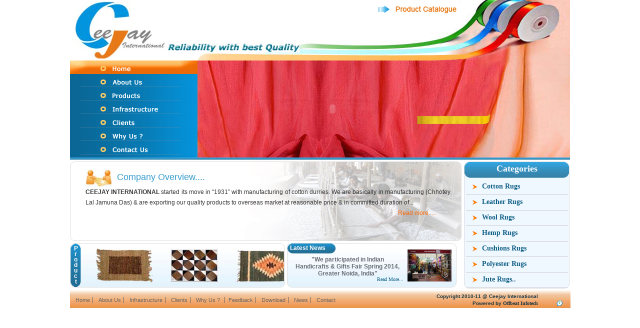

--- FILE ---
content_type: text/html
request_url: http://ceejayinternational.com/
body_size: 2724
content:
<!DOCTYPE html PUBLIC "-//W3C//DTD XHTML 1.0 Transitional//EN" "http://www.w3.org/TR/xhtml1/DTD/xhtml1-transitional.dtd">
<html xmlns="http://www.w3.org/1999/xhtml">
<head>
<meta http-equiv="Content-Type" content="text/html; charset=iso-8859-1" />
<meta name="google-site-verification" content="xLny7Talgzq3mgTxpn0eDFmDn_NSrQIHoP2ITlZNcS8" />

<!-- Global site tag (gtag.js) - Google Analytics -->
<script async src="https://www.googletagmanager.com/gtag/js?id=G-TG24LTGH1Y"></script>
<script>
  window.dataLayer = window.dataLayer || [];
  function gtag(){dataLayer.push(arguments);}
  gtag('js', new Date());

  gtag('config', 'G-TG24LTGH1Y');
</script>

<title>Ceejay International</title>
<link href="style.css" rel="stylesheet" type="text/css" />
</head>

<body>
		
	  <div id="header">
			<div class="logo">
				<img src="Images/logo.jpg" />
			</div>
			<div style="margin-left:590px; height:8px;">
			<a href="download.asp"><img src="images/download.gif"/></a> 
			</div>
			<div class="punchline">
				<img src="Images/panchline.gif" />
			</div>
		</div>
		
		<div id="banner">
			<div class="button">
            
				<!DOCTYPE html PUBLIC "-//W3C//DTD XHTML 1.0 Transitional//EN" "http://www.w3.org/TR/xhtml1/DTD/xhtml1-transitional.dtd">
<html xmlns="http://www.w3.org/1999/xhtml">
<head>
<meta http-equiv="Content-Type" content="text/html; charset=utf-8" />
<title>Untitled Document</title>
<link rel="stylesheet" type="text/css" href="style.css"  />
</head>

<body>
				
                	<a href="default.asp" class="imageLink1"></a>
					<a href="about_us.asp" class="imageLink2"></a>
					<a href="P_chindi.asp" class="imageLink3"></a>
					<a href="infrastructure.asp" class="imageLink4"></a>
					<a href="clients.asp" class="imageLink5"></a>
					<a href="why_us.asp" class="imageLink6"></a>
					<a href="contact_us.asp" class="imageLink7"></a>
                    
		
</body>
</html>

					
			</div>
			
			
		  <div class="flash">
		    
             <object classid="clsid:D27CDB6E-AE6D-11cf-96B8-444553540000" codebase="http://download.macromedia.com/pub/shockwave/cabs/flash/swflash.cab#version=9,0,28,0" width="539" height="194">
		  <param name="movie" value="flash_banner.swf" />
		  <param name="quality" value="high" />
		  <param name="wmode" value="opaque" />
		  <embed src="flash_banner.swf" quality="high" wmode="opaque" pluginspage="http://www.adobe.com/shockwave/download/download.cgi?P1_Prod_Version=ShockwaveFlash" type="application/x-shockwave-flash" width="539" height="194"></embed>
</object>
             
            
		  </div>
				
				
		
			
</div>		
		</div>
			<div class="strip"></div>
		
		<div id="cntnt">
			<div class="left">
				<div class="left_top" style="background:url(images/homepage_bg.gif);">
					<img src="Images/cmpny_profile_logo.jpg" style="float:left; padding-left:30px; padding-top:15px;" />
					<div class="heading">Company Overview....</div>
					<div class="text" style="padding-top:10px;">
					<b>CEEJAY INTERNATIONAL </b>started its move in “1931” with manufacturing of cotton durries. We are basically in manufacturing (Chhotey Lal Jamuna Das) & are exporting our quality products to overseas market at reasonable price & in committed duration of...<br/>
					<a href="about_us.asp" class="read_more" >Read more.....</a>
					
					</div>
				</div>
				<div class="left_botm">
					<div class="product">
						<div class="prdct_txt">
						 	<b>P<br/>r<br/>o<br/>d<br/>u<br/>c<br/>t</b>
					  </div>
						 <div style="margin-top:10px; float:left; margin-left:30px;">
						 	<img src="Images/product1.jpg"/>
							<img src="Images/product2.jpg" style="margin-left:32px;"/>
							<img src="Images/product3.jpg" style="margin-left:33px;"/>
						 </div>
					</div>
					<div class="new_launch">
						<div style="width:240px; float:left; height:90px;">
							<div class="launch_button">
								<b>Latest News</b>
							</div>	
							<div style="float:left; width:120px; height:25px;">
								<!--<img src="Images/new_logo.jpg" />-->
							</div>
							<div class="launch_text">
								<b>"We participated in Indian <br />
Handicrafts & Gifts Fair Spring 2014, <br />
Greater Noida, India"</b><br />
<span><a href="gift_fair.asp" style="font-size:10px; margin-left:170px; line-height:10px;">Read More...</a></span>
							</div>
						</div>
						<div style="float:left; margin-top:12px;">
							<a href="gift_fair.asp"><img src="Images/latest_news.jpg"/></a>
						</div>
				
					</div>
				</div>
	
			
			
			
			</div>
			<div class="right">
				<div class="catg_hed">
				<b>Categories</b>
				</div>
				

				<div class="catg_btn_bg">
					<div class="catg_btn_icon">
						<img src="Images/Catg_icon1.png" />
					</div>
					<div class="catg_btn_txt">
					<a href="P_cotton.asp"><b>Cotton Rugs</b></a>
					</div>
				</div>


				<div class="catg_btn_bg">
					<div class="catg_btn_icon">
						<img src="Images/Catg_icon1.png" />
					</div>
					<div class="catg_btn_txt">
						<a href="P_leather.asp"><b>Leather Rugs</b></a>
					</div>
				</div>


				<div class="catg_btn_bg">
					<div class="catg_btn_icon">
						<img src="Images/Catg_icon1.png" />
					</div>
					<div class="catg_btn_txt">
						<a href="P_wool.asp"><b>Wool Rugs</b></a>
					</div>
				</div>
				
				
			<div class="catg_btn_bg">
					<div class="catg_btn_icon">
						<img src="Images/Catg_icon1.png" />
					</div>
					<div class="catg_btn_txt">
						<a href="P_hemp.asp"><b>Hemp Rugs</b></a>
					</div>
			  </div>
				

				<div class="catg_btn_bg">
					<div class="catg_btn_icon">
						<img src="Images/Catg_icon1.png" />
					</div>
					<div class="catg_btn_txt">
						<a href="P_cushion.asp"><b>Cushions Rugs</b></a>
					</div>
				</div>


				<div class="catg_btn_bg">
					<div class="catg_btn_icon">
						<img src="Images/Catg_icon1.png" />
					</div>
					<div class="catg_btn_txt">
						<a href="P_Polystershaggy.asp"><b>Polyester Rugs</b></a>
					</div>
				</div>


				<div class="catg_btn_bg">
					<div class="catg_btn_icon">
						<img src="Images/Catg_icon1.png" />
					</div>
					<div class="catg_btn_txt">
						<a href="P_jute.asp"><b>Jute Rugs..</b></a>
        					</div>
                  
				</div>
			</div>
		<div class="footer">
			<div style="width:998px;">
			<div class="footer_button">
	<a href="default.asp" class="button_style">Home</a>
	<a href="about_us.asp" class="button_style" >About Us</a>
	<a href="infrastructure.asp" class="button_style">Infrastructure</a>
	<a href="clients.asp" class="button_style">Clients</a>
	<a href="why_us.asp" class="button_style">Why Us ? </a>
	<a href="feedback.asp" class="button_style">Feedback</a>
	<a href="download.asp" class="button_style">Download</a>
    <a href="news.asp" class="button_style">News</a>
	<a href="contact_us.asp" class="button_style" style="border-right:none">Contact</a>
</div>
			<div style="width:398px; float:left; height:48px;">
			<div style="width:370px; float:left;">
				<b><span style="margin-left:130px; line-height:17px;">Copyright 2010-11 @ Ceejay International </span><span style="margin-left:202px;">Powered by  <a href="http://www.offbeatinfotech.com" target="_blank" class="link1">Offbeat Infotech</a></span></b>
			</div>
			<div style="float:left; width:14px; height:14px; margin-top:17px;">
					<a href="http://www.offbeatinfotech.com" target="_blank"> <img src="Images/offbeat_logo.png"/> </a>
			</div>
			</div>
			</div>
		</div>
		







</body>
</html>


--- FILE ---
content_type: text/css
request_url: http://ceejayinternational.com/style.css
body_size: 2585
content:
	*
body
{
	width:1000px;
	height:600px;
	margin:auto;
	padding:auto;
}

#header
{
	width:1000px;
	height:121px;
	background:url(images/hedr_bg.jpg);
	background-repeat:no-repeat;
}
#header1
{
	width:1000px;
	height:121px;
	background:url("images/header_bg1.gif");
	background-repeat:no-repeat;
}
.logo
{
	margin-left:10px;
	margin-top:3px;
	float:left;
}
.punchline
{
	margin-left:5px;
	float:left;
	margin-top:78px;
}
.call
{
	float:left;
	font-size:14px;
	font-family:Verdana, Geneva, sans-serif;
	font-weight:600;
	color:#006699;
	line-height:24px;
	padding-left:665px;}
#banner
{
	width:1000px;
	height:194px;
}
.button
{
	width:255px;
	height:194px;
	float:left;
	background:url(images/button_bg.jpg);
	background-repeat:y;
	font-family:Verdana, Arial, Helvetica, sans-serif;
	font-size:12px;
	color:#FFFFFF;
}

a.imageLink1 {
display:block;
background:url("images/home.gif") top no-repeat;
width:255px;
height:27px;
text-decoration:none;
}
a.imageLink1:hover {
background-position:top;
}

a.imageLink2 {
display:block;
background:url(images/About_us.gif) bottom no-repeat;
width:255px;
height:27px;
text-decoration:none;
}
a.imageLink2:hover {
background-position:top;
}

a.imageLink3 {
display:block;
background:url(images/Product.gif) bottom no-repeat;
width:255px;
height:27px;
text-decoration:none;
}
a.imageLink3:hover {
background-position:top;
}

a.imageLink4 {
display:block;
background:url(images/Infrastructure.gif) bottom no-repeat;
width:255px;
height:27px;
text-decoration:none;
}
a.imageLink4:hover {
background-position:top;
}

a.imageLink5 {
display:block;
background:url(images/Client.gif) bottom no-repeat;
width:255px;
height:27px;
text-decoration:none;
}
a.imageLink5:hover {
background-position:top;
}

a.imageLink6 {
display:block;
background:url(images/Why_us.gif) bottom no-repeat;
width:255px;
height:27px;
text-decoration:none;
}
a.imageLink6:hover {
background-position:top;
}

a.imageLink7 {
display:block;
background:url(images/Contact_us.gif) bottom no-repeat;
width:255px;
height:27px;
text-decoration:none;
}
a.imageLink7:hover {
background-position:top;
}
.flash
{
	background:url(images/flash_bg.jpg);
	background-repeat:no-repeat;
	float:left;
	width:745px;
	height:194px;
	
}

.flash1
{
	float:left;
  	width:745px;
	height:194px;
}

.orange
{
	background-color:#ff6600;
	height:2px;
	float:left;
	width:745px;}
.strip
{
	width:1000px;
	height:5px;
	background:url(images/strip_bg.jpg);
	background-repeat:repeat-x;
}
#cntnt
{
	width:1000px;
	height:auto;
	/*height:255px;*/
}
.left
{
	width:785px;
	/*height:253px;*/
	float:left;
	margin-top:1px;
}
.breadcrumb
{
	width:560px;
	height:17px;
	color:#FFF;
	font-family:Tahoma, Geneva, sans-serif;
	font-size:11px;
	margin-top:5px;
	background-image:url("images/breadcrumb.gif");
	background-repeat:no-repeat;
	vertical-align:baseline;
	padding-left:10PX;
	padding-top:2PX;
	font-weight:bold;
	}
.left_top
{
	width:781px;
	height:157px;
	font-family:Verdana, Arial, Helvetica, sans-serif;
	font-size:12px;
	margin:2px;
	margin-left:0px;
	text-align:justify;
	border:solid 1px #DADADA;
	-moz-border-radius:10px;
    -webkit-border-radius:10px;
    behavior:url(border-radius.htc);
	background:url(images/profile_bg.jpg);
	background-repeat:repeat-x;
}
.left_top1
{
	width:781px;
	margin:2px;
	margin-left:0px;
	text-align:justify;
	border:solid 1px #DADADA;
	-moz-border-radius:10px;
    -webkit-border-radius:10px;
    behavior:url(border-radius.htc);
	background-color:#F0F8FF;
	background-repeat:repeat-x;
}
.display
{
	padding-left:10px;
	margin-right:10px;}
.block
{
	width:175px;
	height:auto;
	text-align:center;
	float:left;
	color:#000;
	font-weight:bold;
	border-right:solid 1px #EFEFEF;
	border-bottom:solid 1px #EFEFEF;
	border-top:solid 1px #EFEFEF;
	font-size:11px;}
.block_cntnt
{
	text-align:left;
	width:150px;
	height:auto; 
	font-size:11px;
	font-weight:400;
	line-height:14px;
	margin-left:15px;
}

.heading
{
	font-family:Arial, Helvetica, sans-serif; 
	margin-left:10px; 
	margin-top:20px; 
	font-size:18px; 
	float:left; 
	color:#3399cc;
	width:665px;
	height:30px;
}
.sub_heading
{
	font-family:Arial, Helvetica, sans-serif; 
	margin-top:20px; 
	font-size:18px; 
	float:left; 
	width:100%;
	height:30px;
	color:#f60; 
	border-bottom:dotted 1px #F60; 
}

.text
{
	width:730px; 
	/*height:105px; */
	text-align:justify; 
	font-family:Verdana, Arial, Helvetica, sans-serif; 
	font-size:12px; 
	color:#333;
	margin-left:30px; 
	margin-top:10px; 
	line-height:21px;
}

.read_more
{
	padding-right:10px; 
	margin-left:625px;
	color:#ff6600; 
	font-family:Verdana, Arial, Helvetica, sans-serif; 
	font-size:12px;
}
	
.left_botm
{
	width:781px;
	height:90px;
	margin:1px;
	margin-left:0px;
}	
.product
{
	width:428px;
	height:87px;
	margin:2px;
	margin-left:0px;
	border:solid 1px #DADADA;
	-moz-border-radius:10px;
    -webkit-border-radius:10px;
    behavior:url(border-radius.htc);
	float:left;
	background:url(images/Product_bg.jpg);
	background-repeat:repeat-x;
}
.prdct_txt
{
	background:url(images/product_button_bg.png); 
	background-repeat:no-repeat; 
	text-align:center; 
	width:21px; 
	height:88px; 
	line-height:11px;
	float:left; 
	padding-top:5px; 
	font-family:Verdana, Arial, Helvetica, sans-serif; 
	font-size:12px; 
	color:#FFFFFF;
}

.new_launch
{
	width:337px;
	height:87px;
	margin:2px;
	border:solid 1px #DADADA;
	-moz-border-radius:10px;
        -webkit-border-radius:10px;
        behavior:url(border-radius.htc);
	float:left;
	background:url(images/new_launch_bg.jpg);
	background-repeat:repeat-x;
}
.launch_button
{
	width:97px;
	height:23px;
	background:url(images/new_launch_button_bg.jpg);
	background-repeat:no-repeat;
	font-family:Verdana, Arial, Helvetica, sans-serif; 
	font-size:12px; 
	color:#ffffff;
	float:left;
	padding-left:5px;
	padding-top:2px;
	
}

.launch_text
{
	width:240px;
	height:30px;
	font-family:Arial, Helvetica, sans-serif;
	font-size:12px;
	color:#666b75;
	text-align:center;
	padding-top:10px;
}

.right
{
	width:209px;
	height:auto;
	background-color:#f0f8ff;
	border:solid 1px #DADADA;
	-moz-border-radius:10px;
    -webkit-border-radius:10px;
    behavior:url(border-radius.htc);
	float:left;
	margin-left:3px;
	margin-top:3px;
}
.catg_hed
{
	background:url(images/Catg_bg.gif); 
	width:209px; 
	height:32px; 
	font-family:Georgia, 'Times New Roman', Times, serif; 
	font-size:18px; 
	text-align:center; 
	background-repeat:no-repeat; 
	color:#ffffff; 
	padding-top:3px;
}
.catg_btn_bg
{
	width:204px; 
	height:30px; 
	border-bottom:solid 1px #cccccc; 
	margin-left:3px;
	background-color:#f0f8ff;
	float:left;
}
.catg_btn_icon
{
	width:13px; 
	float:left; 
	margin-top:8px; 
	margin-left:11px; 
	height:14px;
}
.catg_btn_txt
{
	width:160px; 
	float:left; 
	margin-left:8px; 
	font-family:Georgia, 'Times New Roman', Times, serif; 
	margin-top:6px; 
	font-size:16px; 
	color:#0193de;
	/*border: solid 1px #333;*/
}
a
{
	font-family:Georgia, "Times New Roman", Times, serif;
	font-size:14px;
	text-decoration:none;
	color:#0f5f86;
}
a:hover
{
	color:#ff6600;
}

img
{
	border-style:none;
}	

.footer
{
	width:998px;
	height:35px;
	background:url(images/footer_bg.jpg);
	background-repeat:repeat-x;
	font-family:Verdana, Arial, Helvetica, sans-serif;
	font-size:10px;
	color:#1a3642;
	margin-top:4px;
	padding-top:3px;
	padding-left:3px;
	float:left;
}
a.link1
{
	color:#1a3642;
	font-size:10px;
}
a.link1:hover
{
	color:#ffffff;
}

#form
{
	width:700px;
	margin-top:40px;
}
.leftform
{
	width:150px;
	height:12px; 
	float:left;
	text-align:left;
	color:#000;
	font-weight:bold;
	font-family:Verdana, Arial, Helvetica, sans-serif;
    font-size:12px;
	margin-left:100px;
}
.rightform
{
	width:310px;
	height:12px;
	float:left;
}
.mandatory
{
	color:#F90;
	font-weight:bold;
	font-size:11px;
	vertical-align: top;
	padding-left:5px;
}
.tab
{
	color:#fff;
	font-size:12px;
	font-weight:bold;
	background-color:#f60;
	width:80px;
	height:25px;
	border:solid 2px #fff;
	vertical-align:middle;
	text-align:center;
}
.footer_button
{
	width:600px; 
	float:left; 
	height:35px; 
	margin-top:10px;
}
.button_style
{
	margin-left:8px;
	font-size:11px;
	border-right:1px solid #666666;
	padding-right:5px;
	font-weight:500;
	font-family:Verdana, Arial, Helvetica, sans-serif;
}
.footer_button a:link
{
	color:#666666;
	text-decoration:none;
}
.footer_button a:focus
{
	color:#666666;
	text-decoration:none;
}
.footer_button a:active
{
	color:#666666;
	text-decoration:none;
}
.footer_button a:visited
{
	color:#666666;
	text-decoration:none;
}
.footer_button a:hover 
{
	color:#3399cc;
	text-decoration:none;
}
.stdedit
{
    BORDER-BOTTOM: black 1px solid;
    BORDER-LEFT: black 1px solid;
    MARGIN: 0px;
    FONT-FAMILY: Trebuchet MS, Verdana, Arial;
    FONT-SIZE: 11px;
    BORDER-TOP: black 1px solid;
    BORDER-RIGHT: black 1px solid
}